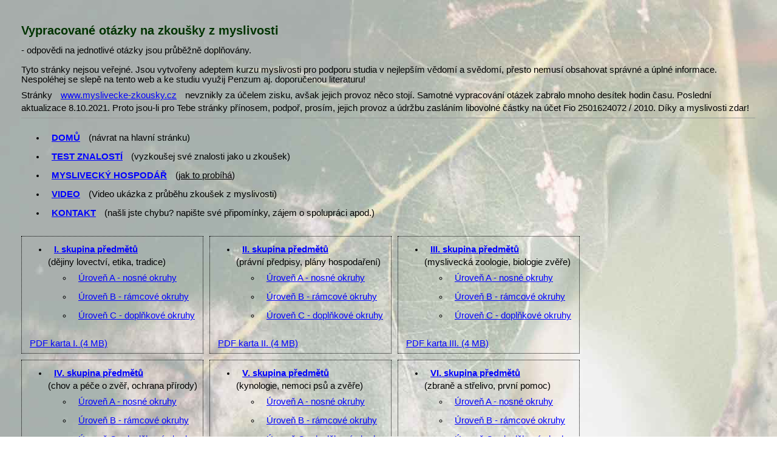

--- FILE ---
content_type: text/html; charset=UTF-8
request_url: http://myslivecke-zkousky.cz/odpoved.php?sk=2&ur=A&ido=62
body_size: 17511
content:
<!
DOCTYPE HTML PUBLIC "-//W3C//DTD HTML 4.01 Transitional//EN">
<html>
<head>
    <title>Zkoušky z myslivosti - Povinnosti uživatele honitby</title>
    <meta http-equiv='Content-Type' content='text/html; charset=utf-8'>
    <meta name="description" content="Vypracované otázky na zkoušky z myslivosti, otázky včetně odpovědí  - Povinnosti uživatele honitby">
    <meta name="keywords" content="Zkoušky z myslivosti, odpovědi, otázky ke zkouškám z myslivosti, myslivost, test, zkoušky  - Povinnosti uživatele honitby">
    <link rel="stylesheet" type="text/css" href="./style.css">
    <meta name=viewport content="width=device-width, initial-scale=1">  
    <meta name="viewport" content="width=device-width, initial-scale=1">
<head>
<body>
<div id="fb-root"></div>
<script async defer src="https://connect.facebook.net/cs_CZ/sdk.js#xfbml=1&version=v3.2"></script>

<br>
<center>
  <table width="95%">
    <tr>
      <td align="right">
          <div class="fb-like" data-href="https://www.myslivecke-zkousky.cz/" data-layout="button_count" data-action="recommend" data-size="large" data-show-faces="true" data-share="true"></div>
          <br><br>
      </td>
    </tr>
    <tr>
      <td><h1>Vypracované otázky na zkoušky z myslivosti</h1>
          - odpovědi na jednotlivé otázky jsou průběžně doplňovány.
          <br><br>
          Tyto stránky nejsou veřejné. Jsou vytvořeny adeptem kurzu myslivosti pro podporu studia v nejlepším vědomí a svědomí, přesto nemusí obsahovat správné a úplné informace.
          Nespoléhej se slepě na tento web a ke studiu využij Penzum aj. doporučenou literaturu!
          <br>Stránky <a href="https://www.myslivecke-zkousky.cz" title="Vypracované otázky na zkoušky z myslivosti"><u>www.myslivecke-zkousky.cz</u></a>
          nevznikly za účelem zisku, avšak jejich provoz něco stojí. Samotné vypracování otázek zabralo mnoho desítek hodin času. Poslední aktualizace 8.10.2021. Proto jsou-li pro Tebe stránky přínosem,
          podpoř, prosím, jejich provoz a údržbu zasláním libovolné částky na účet Fio 2501624072 / 2010. Díky a myslivosti zdar!
          
          <hr size="1">

                    <ul>
                      <li><a href="https://www.myslivecke-zkousky.cz" title="Návrat na hlavní stránku"><u><b>DOMŮ</b></u></a> (návrat na hlavní stránku)
                      </li><li><a href="./pdf/index.php" title="Vyzkoušet si test"><u><b>TEST ZNALOSTÍ</b></u></a> (vyzkoušej své znalosti jako u zkoušek)
                      </li><li><a href="./zkousky-hospodar.php#hospodar" title="Zkoušky pro myslivecké hospodáře"><u><b>MYSLIVECKÝ HOSPODÁŘ</b></u></a> (<u>jak to probíhá</u>)
                      </li><li><a href="./video.php#video" title="Video ukázka z průběhu zkoušek z myslivosti"><u><b>VIDEO</b></u></a> (Video ukázka z průběhu zkoušek z myslivosti)
                      </li><li><a href="./kontakt.php#odeslano" title="Kontakt"><u><b>KONTAKT</b></u></a> (našli jste chybu? napište své připomínky, zájem o spolupráci apod.)
                      </li>
                    </ul>
                    
            <table width="300" style="float: left; margin-right:10px; margin-top:10px; border: 1px dotted #000000;">
            <tr>
                <td>
                    <ul><li><a href="./otazky.php?sk=1#otazky" title="I. skupina předmětů"><u><b>I. skupina předmětů</b></u></a>
                    <br>(dějiny lovectví, etika, tradice)
            
                      <ul>
                        <li><a href="./otazky.php?sk=1&ur=A#otazky" title=""><u>Úroveň A - nosné okruhy</u></a></li>
                        <li><a href="./otazky.php?sk=1&ur=B#otazky" title=""><u>Úroveň B - rámcové okruhy</u></a></li>
                        <li><a href="./otazky.php?sk=1&ur=C#otazky" title=""><u>Úroveň C - doplňkové okruhy</u></a></li>
                      </ul>
                    </li></ul>
                    <a href="./pdf/1.pdf" title="PDF karta - dějiny lovectví, etika, tradice"><u>PDF karta I.</u> (4 MB)</a>
            </td>
            </tr>
          </table> 
            
            <table width="300" style="float: left; margin-right:10px; margin-top:10px; border: 1px dotted #000000;">
            <tr>
                <td>
                    <ul><li><a href="./otazky.php?sk=2#otazky" title="II. skupina předmětů"><u><b>II. skupina předmětů</b></u></a>
                    <br>(právní předpisy, plány hospodaření)
                    
                      <ul>
                        <li><a href="./otazky.php?sk=2&ur=A#otazky" title=""><u>Úroveň A - nosné okruhy</u></a></li>
                        <li><a href="./otazky.php?sk=2&ur=B#otazky" title=""><u>Úroveň B - rámcové okruhy</u></a></li>
                        <li><a href="./otazky.php?sk=2&ur=C#otazky" title=""><u>Úroveň C - doplňkové okruhy</u></a></li>
                      </ul>
                      </li></ul>
                      <a href="./pdf/2.pdf" title="PDF karta - právní předpisy, plány hospodaření"><u>PDF karta II.</u> (4 MB)</a>
            </td>
            </tr>
          </table>
            
            <table width="300" style="float: left; margin-right:10px; margin-top:10px; border: 1px dotted #000000;">
            <tr>
                <td>
                    <ul><li><a href="./otazky.php?sk=3#otazky" title="III. skupina předmětů"><u><b>III. skupina předmětů</b></u></a>
                    <br>(myslivecká zoologie, biologie zvěře)

                      <ul>
                        <li><a href="./otazky.php?sk=3&ur=A#otazky" title=""><u>Úroveň A - nosné okruhy</u></a></li>
                        <li><a href="./otazky.php?sk=3&ur=B#otazky" title=""><u>Úroveň B - rámcové okruhy</u></a></li>
                        <li><a href="./otazky.php?sk=3&ur=C#otazky" title=""><u>Úroveň C - doplňkové okruhy</u></a></li>
                      </ul>
                    </li></ul>
                    <a href="./pdf/3.pdf" title="PDF karta - myslivecká zoologie, biologie zvěře"><u>PDF karta III.</u> (4 MB)</a>
            </td>
            </tr>
          </table>
            
            <table width="300" style="float: left; margin-right:10px; margin-top:10px; border: 1px dotted #000000;">
            <tr>
                <td>
                    <ul><li><a href="./otazky.php?sk=4#otazky" title="IV. skupina předmětů"><u><b>IV. skupina předmětů</b></u></a>
                    <br>(chov a péče o zvěř, ochrana přírody)
        
                      <ul>
                        <li><a href="./otazky.php?sk=4&ur=A#otazky" title=""><u>Úroveň A - nosné okruhy</u></a></li>
                        <li><a href="./otazky.php?sk=4&ur=B#otazky" title=""><u>Úroveň B - rámcové okruhy</u></a></li>
                        <li><a href="./otazky.php?sk=4&ur=C#otazky" title=""><u>Úroveň C - doplňkové okruhy</u></a></li>
                      </ul>
                    </li></ul>
                    <a href="./pdf/4.pdf" title="PDF karta - chov a péče o zvěř, ochrana přírody"><u>PDF karta IV.</u> (4 MB)</a>
            </td>
            </tr>
          </table>
            
            <table width="300" style="float: left; margin-right:10px; margin-top:10px; border: 1px dotted #000000;">
            <tr>
                <td>
                    <ul><li><a href="./otazky.php?sk=5#otazky" title="V. skupina předmětů"><u><b>V. skupina předmětů</b></u></a>
                    <br>(kynologie, nemoci psů a zvěře)
        
                      <ul>
                        <li><a href="./otazky.php?sk=5&ur=A#otazky" title=""><u>Úroveň A - nosné okruhy</u></a></li>
                        <li><a href="./otazky.php?sk=5&ur=B#otazky" title=""><u>Úroveň B - rámcové okruhy</u></a></li>
                        <li><a href="./otazky.php?sk=5&ur=C#otazky" title=""><u>Úroveň C - doplňkové okruhy</u></a></li>
                      </ul>
                    </li></ul>
                    <a href="./pdf/5.pdf" title="PDF karta - kynologie, nemoci psů a zvěře"><u>PDF karta V.</u> (4 MB)</a>
            </td>
            </tr>
          </table>
            
            <table width="300" style="float: left; margin-right:10px; margin-top:10px; border: 1px dotted #000000;">
            <tr>
                <td>
                    <ul><li><a href="./otazky.php?sk=6#otazky" title="VI. skupina předmětů"><u><b>VI. skupina předmětů</b></u></a>
                    <br>(zbraně a střelivo, první pomoc)

                      <ul>
                        <li><a href="./otazky.php?sk=6&ur=A#otazky" title=""><u>Úroveň A - nosné okruhy</u></a></li>
                        <li><a href="./otazky.php?sk=6&ur=B#otazky" title=""><u>Úroveň B - rámcové okruhy</u></a></li>
                        <li><a href="./otazky.php?sk=6&ur=C#otazky" title=""><u>Úroveň C - doplňkové okruhy</u></a></li>
                      </ul>
                    </li></ul>
                    <a href="./pdf/6.pdf" title="PDF karta - zbraně a střelivo, první pomoc"><u>PDF karta VI.</u> (4 MB)</a>
            </td>
            </tr>
          </table>
            
            <table width="300" style="float: left; margin-right:10px; margin-top:10px; border: 1px dotted #000000;">
            <tr>
                <td>
                    <ul><li><a href="./otazky.php?sk=7#otazky" title="VII. skupina předmětů"><u><b>VII. skupina předmětů</b></u></a>
                    <br>(způsoby lovu zvěře, ošetřování zvěřiny, lovecké trofeje)

                      <ul>
                        <li><a href="./otazky.php?sk=7&ur=A#otazky" title=""><u>Úroveň A - nosné okruhy</u></a></li>
                        <li><a href="./otazky.php?sk=7&ur=B#otazky" title=""><u>Úroveň B - rámcové okruhy</u></a></li>
                        <li><a href="./otazky.php?sk=7&ur=C#otazky" title=""><u>Úroveň C - doplňkové okruhy</u></a></li>
                      </ul>
                    </li></ul>
                    <a href="./pdf/7.pdf" title="PDF karta - způsoby lovu zvěře, ošetřování zvěřiny, lovecké trofeje"><u>PDF karta VII.</u> (4 MB)</a>
            </td>
            </tr>
          </table>
            
            <table width="300" style="float: left; margin-right:10px; margin-top:10px; border: 1px dotted #000000;">
            <tr>
                <td>
                    <ul><li><a href="./otazky.php#otazky" title="Všechny otázky ze všech předmětů"><u><b>I. - VII. všechny otázky</b></u></a>
                    <br>(všechny otázky všech předmětů např. pokud si je chcete vytisknout)
                    
                      <ul>
                        <li><a href="./otazky.php?ur=A#otazky" title=""><u>Úroveň A - nosné okruhy (vše)</u></a></li>
                        <li><a href="./otazky.php?ur=B#otazky" title=""><u>Úroveň B - rámcové okruhy (vše)</u></a></li>
                        <li><a href="./otazky.php?ur=C#otazky" title=""><u>Úroveň C - doplňkové okruhy (vše)</u></a></li>
                      </ul>
                    </li></ul>

            </td>
            </tr>
          </table>
          
          
          <table><tr><td></td></tr></table>
          
      </td>
    </tr>
  </table>
  <hr size="1">
</center><a name="otazky"></a>
<center>
<h1> - Povinnosti uživatele honitby</h1>
<h2> - II. skupina předmětů (právní předpisy, plány hospodaření)<br> - Úroveň A - nosné okruhy</h2><form enctype="multipart/form-data" action="./odpoved.php?sk=2&ur=A&ido=62#otazky" method="POST" name="replyForm">
<table border="1" width="95%" cellspacing="0" cellpadding="3" bordercolorlight="#ffffff" bordercolordark="#000000">
    <!--<tr><th>Číslo</th><th>Okruh a otázka</th><th>Odpověď</th></tr>-->
    <tr><td><b><h3><u>II/A/2 - Povinnosti uživatele honitby</u></h3>1. Kde jsou stanoveny povinnosti uživatele honitby?<br />
2. Které povinnosti mezi ně patří?<br />
3. Jaká opatření se provádí k záchraně zvěře?<br />
4. Kdo a kdy je povinen přikrmovat zvěř?<br />
5. Kdo může nařídit přikrmování zvěře?</b></td></tr><tr><td>1. Kde jsou stanoveny povinnosti uživatele honitby?<br />
    - V Zákoně o myslivosti č. 449/2001 Sb.<br />
2. Které mezi ně patří?<br />
    - Pečovat o zakládání remízků a jiných vhodných úkrytů pro zvěř a uživatelé lesních honiteb o zakládání políček pro zvěř na pozemcích, na kterých jim to vlastník, popřípadě uživatel honebních pozemků na jejich žádost písemně povolí; vlastník, popřípadě nájemce lesních pozemků může tuto činnost povolit jen při dodržení předpisů o lesích.<br />
    - Provést po oznámení vlastníků, popřípadě nájemců honebních pozemků podle § 10 odst. 3 písm. a) potřebná opatření k záchraně zvěře<br />
    - Provádět v době nouze dostupná a přiměřená opatření k záchraně zvěře, zejména ve spojitosti se záplavami, povodněmi, lesními požáry a extrémně vysokou sněhovou pokrývkou.<br />
    - Provozovat krmelce, zásypy, slaniska a napajedla a v době nouze zvěř řádně přikrmovat. Počty a objemy těchto zařízení se uvádějí v plánu mysliveckého hospodaření a v ročním statistickém výkazu o honitbě.<br />
    - Projednat alespoň 7 dnů předem konání činností, které mohou omezit obhospodařování těchto pozemků s vlastníky, popřípadě nájemci honebních pozemků, kteří na těchto pozemcích hospodaří a nejsou členy honebního společenstva.<br />
    - Hradit škodu, která byla v honitbě způsobena při provozování myslivosti na honebních pozemcích nebo na polních plodinách dosud nesklizených, vinné révě nebo lesních porostech.<br />
    - Hradit škodu, kterou v honitbě nebo na honebních pozemcích nebo na polních plodinách dosud nesklizených, vinné révě, ovocných kulturách nebo na lesních porostech způsobila zvěř.<br />
    - Zajišťovat v honitbě chov zvěře v rozmezí mezi minimálním a normovaným stavem zvěře, které jsou určeny v rozhodnutí orgánu státní správy myslivosti o uznání honitby.<br />
    - Navrhnout orgánu státní správy myslivosti ustanovení jedné myslivecké stráže pro každých započatých 500 ha honitby.<br />
3. Jaká opatření se provádí k záchraně zvěře?<br />
    - K zachování všech druhů zvěře v přírodě činí orgány státní správy myslivosti potřebná opatření. Přitom se poskytuje podpora a ochrana geograficky původním druhům zvěře. Chovem zvěře se rozumějí odborné zásahy sledující určité vymezené biologické cíle, zachování rovnováhy mezi stavy spárkaté zvěře a prostředím, udržování přírodní kvality genofondu zvěře, cílené zvyšování chovné kvality zvěře a úprava stavů zvěře na optimální stav.<br />
    - Držitel honitby a v případě jejího pronájmu nájemce honitby (dále jen &quot;uživatel honitby&quot;) je povinen zajišťovat v honitbě chov zvěře v rozmezí mezi minimálním a normovaným stavem zvěře, které jsou určeny v rozhodnutí orgánu státní správy myslivosti o uznání honitby.<br />
4. Kdo a kdy je povinen přikrmovat zvěř?<br />
    - Uživatelé honitby, v zimních obdobích (říjen-březen).<br />
5. Kdo může nařídit přikrmování zvěře?<br />
    - Na žádost uživatele honitby může nařídit přikrmování orgán státní správy myslivosti.<br />
    - Myslivecký hospodář<br />
</td></tr><input type='hidden' name='count' value='1'><input type='hidden' name='sento'></table>
</form>
</center>
<center>
<hr size="1">
  <table width="100%">
    <tr>
      <td align="center">Hodně štěstí u zkoušek před komisí! :-)
      <hr size="1">
      </td>
    </tr>
    <tr>
      <td valign="top" align="center">
      Podporujeme:
      <br>
        <a href="http://www.koroptvicky.cz" target="_blank" title="Koroptvičky - projekt Čiřikání"><img src="./images/koroptvicky.jpg" alt="Motto: Domov pro koroptev, krajina pro člověka. Na tom pracujeme." title="Motto: Domov pro koroptev, krajina pro člověka. Na tom pracujeme." width="139" height="150"></a>
        <a href="http://www.zachranme-lipana.cz" target="_blank" title="Zachraňme lipana a pstruha potočního"><img src="http://www.zachranme-lipana.cz/images/logo.jpg" alt="Zachraňme lipana a pstruha potočního" title="Zachraňme lipana a pstruha potočního" width="136" height="150"></a>      
      </td>
    </tr>
  </table>

</center>
<a href="https://www.toplist.cz"><script language="JavaScript" type="text/javascript">
<!--
document.write('<img src="https://toplist.cz/dot.asp?id=1789135&http='+
escape(document.referrer)+'&t='+escape(document.title)+
'&wi='+escape(window.screen.width)+'&he='+escape(window.screen.height)+'&cd='+
escape(window.screen.colorDepth)+'" width="1" height="1" border=0 alt="TOPlist" />');
//--></script><noscript><img src="https://toplist.cz/dot.asp?id=1789135" border="0"
alt="TOPlist" width="1" height="1" /></noscript></a>
</body>
</html>

--- FILE ---
content_type: text/css
request_url: http://myslivecke-zkousky.cz/style.css
body_size: 1296
content:
H1
{font-family: Verdana, Tahoma, Arial;
 color: #003300;
 font-size: 20px;
 font-weight: bold}

H2
{font-family: Verdana, Tahoma, Arial;
 color: #003300;
 font-size: 17px;
 font-weight: bold}
 
H3
{font-family: Verdana, Tahoma, Arial;
 color: #003300;
 font-size: 14px;
 font-weight: bold}
 
H4
{font-family: Verdana, Tahoma, Arial;
 color: #003300;
 font-size: 11px;
 font-weight: bold}

BODY
{
 background: url(./images/oak-background.jpg) repeat;
    #url(./images/bazant-background.jpg) repeat;
 #background-size: 100%;
 font-family: Verdana, Tahoma, Arial;
 font-size: 11pt;
 font-weight: normal;
 color: #000000; 
 margin-top: 0;
 margin-bottom: 0;
 margin-left: 0;
 margin-right: 0;
}

TABLE, TR, TD                
{font-family:Verdana, Tahoma, Arial;
 font-size: 11pt; 
 color: #000000}


a:link, a:visited, a:active  
{#text-decoration:none; 
 color: #0000FF;
   margin: 5px;
  padding: 5px;
  display: inline-block;
  height: 11px;
}

a:hover 
{text-decoration:none;
 background-color: #808080;
 color: #003300;
  margin: 5px;
  padding: 5px;
  display: inline-block;
  height: 11px;
}

textarea {
    -webkit-box-sizing: border-box;
    -moz-box-sizing: border-box;
    box-sizing: border-box;

    width: 100%;
}